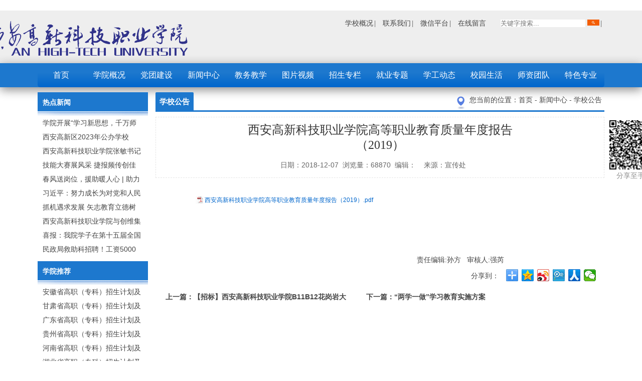

--- FILE ---
content_type: text/html; charset=utf-8
request_url: http://www.xhtu.com.cn/index.php?s=/Index/view/s/1/c/69/id/5547.html
body_size: 7553
content:
﻿<!DOCTYPE html PUBLIC "-//W3C//DTD XHTML 1.0 Transitional//EN" "http://www.w3.org/TR/xhtml1/DTD/xhtml1-transitional.dtd">
<html xmlns="http://www.w3.org/1999/xhtml"><head>
<meta http-equiv="Content-Type" content="text/html; charset=UTF-8">
 <title>西安高新科技职业学院-西安高新科技职业学院高等职业教育质量年度报告（2019）</title>
<meta content="西安高新科技职业学院创立于1999年，高新学院（高新学院）由十八博士创办的国家统招普通高校。高新学院（高新学院）现有西咸、长安和太平三个校区。
,学校公告,西安高新科技职业学院高等职业教育质量年度报告（2019）" name="description"/>
<meta content="西安高新科技职业学院官网,高新学院官网,西安高新科技职业学院官网,西安高新科技职业学院,西安高新科技学院,高新学院,新闻中心,学校公告" name="Keywords"/>
<script type="text/javascript" charset="utf-8" src="admin/Public/ueditor/ueditor.config.js"></script> 
    <!--建议手动加在语言，避免在ie下有时因为加载语言失败导致编辑器加载失败-->
    <!--这里加载的语言文件会覆盖你在配置项目里添加的语言类型，比如你在配置项目里配置的是英文，这里加载的中文，那最后就是中文-->
    <script type="text/javascript" charset="utf-8" src="admin/Public/ueditor/lang/zh-cn/zh-cn.js"></script>
 <script type="text/javascript" src="admin/Public/ueditor/ueditor.all.js"></script>
<link href="Yh/Tpl/gaoxin/include/css/index.css" rel="stylesheet" type="text/css">
 <script src="Yh/Tpl/gaoxin/include/js/jquery-1.js" type="text/javascript"></script>
<script type="text/javascript">
// JavaScript Document
jQuery(function($){
	var index = 0;
	var maximg = $("#lunhuanback p").length;
	//$('<div id="flow"></div>').appendTo("#myjQuery");

	//滑动导航改变内容	
	$("#lunbonum li").hover(function(){
		if(MyTime){
			clearInterval(MyTime);
		}
		index  =  $("#lunbonum li").index(this);
		MyTime = setTimeout(function(){
		ShowjQueryFlash(index);
		$('#lunhuanback').stop();
		} , 400);

	}, function(){
		clearInterval(MyTime);
		MyTime = setInterval(function(){
		ShowjQueryFlash(index);
		index++;
		if(index==maximg){index=0;}
		} , 6000);
	});
	//滑入 停止动画，滑出开始动画.
	 $('#lunhuanback').hover(function(){
			  if(MyTime){
				 clearInterval(MyTime);
			  }
	 },function(){
				MyTime = setInterval(function(){
				ShowjQueryFlash(index);
				index++;
				if(index==maximg){index=0;}
			  } , 6000);
	 });
	//自动播放
	var MyTime = setInterval(function(){
		ShowjQueryFlash(index);
		index++;
		if(index==maximg){index=0;}
	} , 6000);
});
function ShowjQueryFlash(i) {
$("#lunhuanback p").eq(i).animate({opacity: 1},1000).css({"z-index": "1"}).siblings().animate({opacity: 0},1000).css({"z-index": "0"});
//$("#flow").animate({ left: 652+(i*76) +"px"}, 300 ); //滑块滑动
$("#lunbonum li").eq(i).addClass("lunboone").siblings().removeClass("lunboone");
}
</script>
</head>
<body style="background:#fff;">
 
<div style="    background:#EEEEEE">
<div class="top_bar" style="background:none">
    <div class="l_index_top"><a href="#"><img src="Yh/Tpl/gaoxin/static/images/logo.png" height="80" /></a></div>
    <div class="r_index_top"><form method="post" name="mysearch" action="/index.php?s=/Seach"  onsubmit="return CheckSearch();">
				
        <p>
            <a href="/index.php?s=/Index/column/s/1/c/1" title="学校概况">学校概况</a> 
            <a href="/index.php?s=/Index/single_page/s/1/c/70" title="联系我们">联系我们</a>
            <a href="/index.php?s=/Index/single_page/s/1/c/215" title="微信平台">微信平台</a>
            <a href="/index.php?s=/Index/message" title="在线留言" class="bg_none">在线留言</a>
			    <a href="#" >
				<input name="keyword" type="text" placeholder="关键字搜索..."> 
				<input src="Public/images/btn_1.jpg" type="image" width="24">
				</a>
			 
		</p>
       </form>
    </div>
</div></div> 

<style >
nav ul {
  font-size: 0;
  position: relative;
  padding: 0;
  width: 480px;
  margin: 40px auto;
  user-select: none;
}
 
nav li {
  display: inline-block; 
  font-size: 16px;
  text-align: center;
  line-height: 60px;
  color: #fff;
  text-transform: uppercase;
  position: relative;
  overflow: hidden;
  cursor: pointer;
}     
     
.ripple {
  width: 0;
  height: 0;
  border-radius: 50%;
  background: rgba(255, 255, 255, 0.4);
  -webkit-transform: scale(0);
  -ms-transform: scale(0);
  transform: scale(0);
  position: absolute;
  opacity: 1;
}
 
.rippleEffect {
  -webkit-animation: rippleDrop .4s linear;
  animation: rippleDrop .4s linear;
}
 
@-webkit-keyframes 
  rippleDrop {  100% {
   -webkit-transform: scale(2);
   transform: scale(2);
   opacity: 0;
  }
}
@keyframes 
  rippleDrop {  100% {
   -webkit-transform: scale(2);
   transform: scale(2);
   opacity: 0;
  }
}   

</style>
<div class="nav"  >
    <ul class="menu">
        <li class="menu1 ">
            <a href="http://www.xhtu.com.cn/">首页</a>
        </li>
		<li class="menu2 " >
            <a href="http://www.xhtu.com.cn/index.php?s=/Index/single_page/s/1/c/2.html"  target="_blank">学院概况</a>
            
			
	
				<ul>  
				<li><a href="/index.php?s=/Index/single_page/s/1/c/2.html"  target="_blank">学院简介</a></li><li><a href="/index.php?s=/Index/single_page/s/1/c/3.html"  target="_blank">学院领导</a></li><li><a href="/index.php?s=/Index/single_page/s/1/c/4.html"  target="_blank">组织机构</a></li><li><a href="/index.php?s=/Index/single_page/s/1/c/8.html"  target="_blank">学院校训</a></li><li><a href="/index.php?s=/Index/pic_view/s/1/c/7.html"  target="_blank">荣誉展示</a></li><li><a href="/index.php?s=/Index/pic_view/s/1/c/6.html"  target="_blank">校园风貌</a></li> 
            </ul>
        </li><li class="menu2 " >
            <a href="/index.php?s=/Index/column/s/1/c/18.html"  target="_blank">党团建设</a>
            
			
	
				<ul>  
				<li><a href="/index.php?s=/Index/column/s/1/c/19.html"  target="_blank">党建工作</a></li><li><a href="/index.php?s=/Index/column/s/1/c/20.html"  target="_blank">团委工作</a></li><li><a href="/index.php?s=/Index/column/s/1/c/21.html"  target="_blank">工会活动</a></li><li><a href="/index.php?s=/Index/column/s/1/c/340.html"  target="_blank">主题教育</a></li><li><a href="/index.php?s=/Index/column/s/1/c/303.html"  target="_blank">样板支部</a></li><li><a href="/index.php?s=/Index/column/s/1/c/342.html"  target="_blank">党纪学习教育</a></li><li><a href="/index.php?s=/Index/column/s/1/c/345.html"  target="_blank">民族宗教</a></li> 
            </ul>
        </li><li class="menu2 " >
            <a href="/index.php?s=/Index/column/s/1/c/67.html"  target="_blank">新闻中心</a>
            
			
	
				<ul>  
				<li><a href="/index.php?s=/Index/column/s/1/c/69.html"  target="_blank">学校公告</a></li><li><a href="/index.php?s=/Index/column/s/1/c/103.html"  target="_blank">聚焦西高</a></li><li><a href="/index.php?s=/Index/column/s/1/c/221.html"  target="_blank">微西高</a></li><li><a href="/index.php?s=/Index/column/s/1/c/68.html"  target="_blank">学校新闻</a></li> 
            </ul>
        </li><li class="menu2 " >
            <a href="/index.php?s=/Index/column/s/1/c/9.html"  target="_blank">教务教学</a>
            
			
	
				<ul>  
				<li><a href="/index.php?s=/Index/column/s/1/c/10.html"  target="_blank">教务动态</a></li><li><a href="/index.php?s=/Index/column/s/1/c/11.html"  target="_blank">实验实训</a></li><li><a href="/index.php?s=/Index/column/s/1/c/12.html"  target="_blank">教改中心</a></li><li><a href="https://xgzyxy.mh.chaoxing.com/"  target="_blank">数字图书</a></li><li><a href="/index.php?s=/Index/column/s/1/c/343.html"  target="_blank">教育家精神</a></li><li><a href="/index.php?s=/Index/column/s/1/c/344.html"  target="_blank">艺术欣赏与现代科技</a></li><li><a href="/index.php?s=/Index/column/s/1/c/346.html"  target="_blank">语言文字</a></li><li><a href="/index.php?s=/Index/column/s/1/c/347.html"  target="_blank">学风建设</a></li> 
            </ul>
        </li><li class="menu2 " >
            <a href="/index.php?s=/Index/video_view/s/1/c/216.html"  target="_blank">图片视频</a>
            
			
	
				<ul>  
				<li><a href="/index.php?s=/Index/pic_view/s/1/c/220.html"  target="_blank">图片</a></li><li><a href="/index.php?s=/Index/video_view/s/1/c/219.html"  target="_blank">视频</a></li> 
            </ul>
        </li><li class="menu2 " >
            <a href="/index.php?s=/Index/index/s/10"  target="_blank">招生专栏</a>
            
			
	
				<ul>  
				<li><a href="/index.php?s=/Index/column/s/1/c/295.html"  target="_blank">招生计划</a></li><li><a href="/index.php?s=/Index/column/s/1/c/27.html"  target="_blank">学院画册</a></li><li><a href="/index.php?s=/Index/column/s/1/c/31.html"  target="_blank">招生资讯</a></li><li><a href="/index.php?s=/Index/video_view/s/1/c/162.html"  target="_blank">专业介绍</a></li> 
            </ul>
        </li><li class="menu2 " >
            <a href="/index.php?s=/Index/column/s/1/c/33.html"  target="_blank">就业专题</a>
            
			
	
				<ul>  
				<li><a href="http://www.xhtu.com.cn/index.php?s=/Index/pic_view/s/10/c/272/tj_id/40.html"  target="_blank">校友动态</a></li><li><a href="https://xhtu.jiuyeqiao.cn/"  target="_blank">就业桥</a></li><li><a href="/index.php?s=/Index/column/s/1/c/118.html"  target="_blank">政策法规</a></li><li><a href="/index.php?s=/Index/column/s/1/c/117.html"  target="_blank">就业指导</a></li><li><a href="/index.php?s=/Index/column/s/1/c/34.html"  target="_blank">招聘信息</a></li><li><a href="/index.php?s=/Index/column/s/1/c/119.html"  target="_blank">应征入伍</a></li><li><a href="https://www.cnxincai.com/schoolreception/cloudTalents/yunNew/?sId=640ffd9411ab11ea9df1fa163e37bec4"  target="_blank">网络招聘会</a></li><li><a href="http://jyweb.sneducloud.com/website/index.aspx"  target="_blank">就业管理系统</a></li> 
            </ul>
        </li><li class="menu2 " >
            <a href="/index.php?s=/Index/column/s/1/c/54.html"  target="_blank">学工动态</a>
            
			
	
				<ul>  
				<li><a href="/index.php?s=/Index/column/s/1/c/55.html"  target="_blank">学生管理</a></li><li><a href="/index.php?s=/Index/column/s/1/c/56.html"  target="_blank">学生活动</a></li><li><a href="/index.php?s=/Index/column/s/1/c/167.html"  target="_blank">班级风采</a></li><li><a href="/index.php?s=/Index/column/s/1/c/168.html"  target="_blank">奖助学金</a></li><li><a href="/index.php?s=/Index/column/s/1/c/169.html"  target="_blank">心理咨询</a></li><li><a href="/index.php?s=/Index/column/s/1/c/174.html"  target="_blank">教育时政</a></li> 
            </ul>
        </li><li class="menu2 " >
            <a href="/index.php?s=/Index/column/s/1/c/57.html"  target="_blank">校园生活</a>
            
			
	
				<ul>  
				<li><a href="http://www.xhtu.com.cn/index.php?s=/Index/pic_view/s/10/c/272/tj_id/36.html"  target="_blank">大学生活</a></li><li><a href="http://www.xhtu.com.cn/index.php?s=/Index/pic_view/s/10/c/272/tj_id/41.html"  target="_blank">特色社团</a></li><li><a href="http://www.xhtu.com.cn/index.php?s=/Index/pic_view/s/10/c/272/tj_id/42.html"  target="_blank">精彩课堂</a></li><li><a href="http://www.xhtu.com.cn/index.php?s=/Index/pic_view/s/10/c/272/tj_id/39.html"  target="_blank">校运动会</a></li><li><a href="/index.php?s=/Index/column/s/1/c/290.html"  target="_blank">校友服务</a></li> 
            </ul>
        </li><li class="menu2 " >
            <a href="/index.php?s=/Index/column/s/1/c/45.html"  target="_blank">师资团队</a>
            
			
	
				<ul>  
				<li><a href="/index.php?s=/Index/column/s/1/c/46.html"  target="_blank">博士专栏</a></li><li><a href="/index.php?s=/Index/column/s/1/c/47.html"  target="_blank">专业委员</a></li> 
            </ul>
        </li><li class="menu2 " >
            <a href="/index.php?s=/Index/column/s/1/c/109.html"  target="_blank">特色专业</a>
            
			
	
				<ul>  
				<li><a href="/index.php?s=/Index/column/s/1/c/110.html"  target="_blank">机械电子类</a></li><li><a href="/index.php?s=/Index/column/s/1/c/111.html"  target="_blank">建筑类专业</a></li><li><a href="/index.php?s=/Index/column/s/1/c/112.html"  target="_blank">网络软件类</a></li><li><a href="/index.php?s=/Index/column/s/1/c/113.html"  target="_blank">财经类专业</a></li><li><a href="/index.php?s=/Index/column/s/1/c/114.html"  target="_blank">管理类专业</a></li> 
            </ul>
        </li>        
    </ul>
    <script type="text/javascript">
	
	$("ul li").click(function(e) {
 
  if ($(this).hasClass('slider')) {
    return;
  }
 
  var whatTab = $(this).index();
 
  var howFar = 160 * whatTab;
 
  
  $(".ripple").remove();
 
  var posX = $(this).offset().left,
      posY = $(this).offset().top,
      buttonWidth = $(this).width(),
      buttonHeight = $(this).height();
 
  $(this).prepend("<span class='ripple'></span>");
 
  if (buttonWidth >= buttonHeight) {
    buttonHeight = buttonWidth;
  } else {
    buttonWidth = buttonHeight;
  }
 
  var x = e.pageX - posX - buttonWidth / 2;
  var y = e.pageY - posY - buttonHeight / 2;
 
  $(".ripple").css({
    width: buttonWidth,
    height: buttonHeight,
    top: y + 'px',
    left: x + 'px'
  }).addClass("rippleEffect");
   
});               
    $(function(){		
        //切换
        $('.nav li:has(ul)').hover(function(){
            $(this).children("ul").slideDown();
        },function(){
            $(this).children("ul").slideUp();
        });
    });
    </script>
</div> 


<div class="main_zy">
	<div class="left_box">
          
        <div class="hot_news" style="margin-top:-10px;">
        	<div class="hot_news_title"><a href="#">热点新闻</a></div>
            <ul>
			
			<li><a href="/index.php?s=/Index/view/s/1/c/303/id/5382.html" title="学院开展“学习新思想，千万师生同上一堂课”活动">学院开展“学习新思想，千万师生同上一堂课”活动</a></li><li><a href="/index.php?s=/Index/view/s/1/c/34/id/7410.html" title="西安高新区2023年公办学校（园） 公开招聘教职工公告">西安高新区2023年公办学校（园） 公开招聘教职工公告</a></li><li><a href="/index.php?s=/Index/view/s/1/c/303/id/5788.html" title="西安高新科技职业学院张敏书记为全院师生党员上党课">西安高新科技职业学院张敏书记为全院师生党员上党课</a></li><li><a href="/index.php?s=/Index/view/s/1/c/68/id/7632.html" title="技能大赛展风采 捷报频传创佳绩：西安高新科技职业学院师生在2023年陕西省职业技能大赛中取佳绩">技能大赛展风采 捷报频传创佳绩：西安高新科技职业学院师生在2023年陕西省职业技能大赛中取佳绩</a></li><li><a href="/index.php?s=/Index/view/s/1/c/68/id/7471.html" title="春风送岗位，援助暖人心 | 助力毕业生求职就业">春风送岗位，援助暖人心 | 助力毕业生求职就业</a></li><li><a href="/index.php?s=/Index/view/s/1/c/158/id/7543.html" title="习近平：努力成长为对党和人民忠诚可靠、堪当时代重任的栋梁之才">习近平：努力成长为对党和人民忠诚可靠、堪当时代重任的栋梁之才</a></li><li><a href="/index.php?s=/Index/view/s/1/c/68/id/6359.html" title="抓机遇求发展 矢志教育立德树人：西安高新科技职业学院召开2020年年终总结暨表彰网络视频会">抓机遇求发展 矢志教育立德树人：西安高新科技职业学院召开2020年年终总结暨表彰网络视频会</a></li><li><a href="/index.php?s=/Index/view/s/1/c/68/id/7597.html" title="西安高新科技职业学院与创维集团举行校企合作签约仪式">西安高新科技职业学院与创维集团举行校企合作签约仪式</a></li><li><a href="/index.php?s=/Index/view/s/1/c/68/id/7611.html" title="喜报：我院学子在第十五届全国大学生广告艺术大赛（大广赛）、第十一届未来设计师.高校数字艺术设计大赛（NCDA）国赛中喜获佳绩">喜报：我院学子在第十五届全国大学生广告艺术大赛（大广赛）、第十一届未来设计师.高校数字艺术设计大赛（NCDA）国赛中喜获佳绩</a></li><li><a href="/index.php?s=/Index/view/s/1/c/34/id/7432.html" title="民政局救助科招聘！工资5000元/月">民政局救助科招聘！工资5000元/月</a></li>
		  <!--  <li><a href="newsinfo.html" title="祖传绝活有了新生代">祖传绝活有了新生代</a></li>
                <li><a href="newsinfo.html" title="省文化厅厅长金兴盛到湖调研文化工作">省文化厅厅长金兴盛到湖调研文化工作</a></li>
                <li><a href="newsinfo.html" title="省委常委、杭州市委书记龚正一行调研浙江音乐学院（筹）项目">省委常委、杭州市委书记龚正一行调研浙江音乐学院（筹）项目</a></li>
            	<li><a href="newsinfo.html" title="金东区举办非遗保护系列活动">金东区举办非遗保护系列活动</a></li>
			  -->
		   </ul>
        </div>
        <div class="hot_news">
        	<div class="hot_news_title"><a href="#">学院推荐</a></div>
            <ul>
			 
			<li><a href="/index.php?s=/Index/view/s/1/c/163/id/8758.html" title="安徽省高职（专科）招生计划及报考一览表招生代码：2654">安徽省高职（专科）招生计划及报考一览表招生代码：2654</a></li><li><a href="/index.php?s=/Index/view/s/1/c/163/id/8759.html" title="甘肃省高职（专科）招生计划及报考一览表  招生计划：3711">甘肃省高职（专科）招生计划及报考一览表  招生计划：3711</a></li><li><a href="/index.php?s=/Index/view/s/1/c/163/id/8760.html" title="广东省高职（专科）招生计划及报考一览表招生代码：13122">广东省高职（专科）招生计划及报考一览表招生代码：13122</a></li><li><a href="/index.php?s=/Index/view/s/1/c/163/id/8761.html" title="贵州省高职（专科）招生计划及报考一览表招生代码：2454">贵州省高职（专科）招生计划及报考一览表招生代码：2454</a></li><li><a href="/index.php?s=/Index/view/s/1/c/163/id/8763.html" title="河南省高职（专科）招生计划及报考一览表招生代码：9257">河南省高职（专科）招生计划及报考一览表招生代码：9257</a></li><li><a href="/index.php?s=/Index/view/s/1/c/163/id/8764.html" title="湖北省高职（专科）招生计划及报考一览表招生代码：X299">湖北省高职（专科）招生计划及报考一览表招生代码：X299</a></li>                <!-- 
                <li><a href="newsinfo.html" title="省委常委、杭州市委书记龚正一行调研浙江音乐学院（筹）项目">省委常委、杭州市委书记龚正一行调研浙江音乐学院（筹）项目</a></li>
            	<li><a href="newsinfo.html" title="金东区举办非遗保护系列活动">金东区举办非遗保护系列活动</a></li> -->
            </ul>
        </div>
        <!-- <div class="hot_news" style="margin-top:10px;">
        	<iframe width="224" height="220" frameborder="0" scrolling="no" marginheight="0" marginwidth="0" src="http://j.map.baidu.com/viYo9"></iframe>
        </div> -->
  
    
  
    </div>
    <div class="right_box">
    	<div class="rightbox_title">
        	<h3>学校公告</h3>
            <span>您当前的位置：<a href="./">首页</a> 
						- <a href="/index.php?s=/Index/column/s/1/c/67.html">新闻中心 </a>			- <a href="/index.php?s=/Index/column/s/1/c/69.html">学校公告 </a>			</span>
            <div class="clear"></div>
      </div> 
		<script type="text/javascript" src="Public/js/jquery.qrcode.min.js"></script> 

		<script>
		$(function(){
	$('#output').qrcode({
		text :"http://www.xhtu.com.cn/index.php?s=/Index/view/s/1/c/69/id/5547.html",
		render    : "table",
		width :70,
		height :70,
	});
})
			 
		</script>
        <style>
 .yjfxImg {
    position: fixed;
    left: 50%;
    margin-left: 570px;
    top: 235px;  
    text-align: center;
    color: #8d8d8d;
    font-size: 14px;
    line-height: 14px;
}
			</style>
			<div class="yjfxImg domPC"  >
			<div id="output" style="margin:5px;"></div>
			 分享至手机
			</div>
			<div class="r_cont">
        	<div class="newsinfo_c_l_m">
			
                <div class="title_newsinfo">
                    <h3>西安高新科技职业学院高等职业教育质量年度报告（2019）</h3>
                    <span>日期：2018-12-07&nbsp;&nbsp;浏览量：68870&nbsp;&nbsp;编辑：&nbsp;&nbsp;&nbsp;&nbsp;来源：宣传处&nbsp;&nbsp;
                    
					&nbsp;&nbsp;&nbsp;&nbsp;   </span>
					
                </div>
				
				<div id="article" style="margin: 20px 80px;min-height: 100px;" >  
				     <p style="LINE-HEIGHT: 16px">&nbsp;</p><p style="LINE-HEIGHT: 16px"><img style="VERTICAL-ALIGN: middle; MARGIN-RIGHT: 2px" src="/admin/Public/ueditor/dialogs/attachment/fileTypeImages/icon_pdf.gif"/><a title="西安高新科技职业学院高等职业教育质量年度报告（2019）.pdf" style="FONT-SIZE: 12px; COLOR: #0066cc" href="/ueditor/php/upload/file/20181207/1544150373950012.pdf">西安高新科技职业学院高等职业教育质量年度报告（2019）.pdf</a></p><p>&nbsp;</p>                </div>
                <div class="dz_share">
				 <div style=" padding-right:190px;float:right;">
				 &nbsp;&nbsp;责任编辑:孙方				  &nbsp;&nbsp;审核人:强芮
				 </div>
				 <div style="clear:both"></div>
				<div class="bdsharebuttonbox" style="position:relative;padding-left:70px;">
				
<span style="float:left; position:absolute;top:6px;left:0;">分享到：</span><a href="#" class="bds_more" data-cmd="more"></a><a title="分享到QQ空间" href="#" class="bds_qzone" data-cmd="qzone"></a><a title="分享到新浪微博" href="#" class="bds_tsina" data-cmd="tsina"></a><a title="分享到腾讯微博" href="#" class="bds_tqq" data-cmd="tqq"></a><a title="分享到人人网" href="#" class="bds_renren" data-cmd="renren"></a><a title="分享到微信" href="#" class="bds_weixin" data-cmd="weixin"></a></div>
    <script>window._bd_share_config={"common":{"bdSnsKey":{},"bdText":"","bdMini":"2","bdMiniList":false,"bdPic":"","bdStyle":"0","bdSize":"24"},"share":{}};with(document)0[(getElementsByTagName('head')[0]||body).appendChild(createElement('script')).src='http://bdimg.share.baidu.com/static/api/js/share.js?v=89860593.js?cdnversion='+~(-new Date()/36e5)];
    </script></div>
	<div style="clear:both"></div>
            </div>
            <div class="tj_news_infoxx">
                <ul>
                    <li><a href="/index.php?s=/Index/view/s/1/c/69/id/7208.html">上一篇：【招标】西安高新科技职业学院B11B12花岗岩大理石材料报价表 </a></li>
                    <li><a href="/index.php?s=/Index/view/s/1/c/69/id/2835.html">下一篇：“两学一做”学习教育实施方案 </a></li>
                    <div class="clear"></div>
                </ul>
            </div>
        </div>
    </div>
    <div class="clear"></div>
</div>
 
 
 
<div class="f_copyright">
	<div class="footer_bottom">
        <div class="l_f_copyright"> 
			 
        </div>
        <div class="r_img_c">
		 
        	 
        </div>
        <div class="clear"></div>
		<div style="text-align:center; font-size:13px;">
		<style >
		<!-- .span a{ color:#FFF} -->
	 .tongji a {color:#FFF}
	 p {
      margin: 0px;  
}
		</style>
	<!-- 	 <p>  今日：&nbsp&nbsp;总：</p>   --> 
			 	 
           <p>	 学院地址:西安市西咸新区泾河新城  邮编：713700  招生热线：029-38028999,38028777 
			</p>
			<p>	 CopyRight© 西安高新科技职业学院1999-2020 
				<a target="_blank"  style="color: #fff;" href="http://www.beian.gov.cn/portal/registerSystemInfo?recordcode=61110502000105" >
				<img src="/gaba.png"  />陕公网安备 61110502000105号  </a>
				<a target="_blank" style="color: #fff;" href="https://beian.miit.gov.cn/" target="_blank">陕ICP备12005087号-1</a>
  
	<script type="text/javascript">var cnzz_protocol = (("https:" == document.location.protocol) ? " https://" : " http://");document.write(unescape("%3Cspan id='cnzz_stat_icon_1259691354'%3E%3C/span%3E%3Cscript src='" + cnzz_protocol + "s11.cnzz.com/stat.php%3Fid%3D1259691354%26show%3Dpic' type='text/javascript'%3E%3C/script%3E"));</script>		
	 
 
 

 

	 
            </p>
	 
  
		</div>
    </div> 
	</div>
    	
  <a id="gotopbtn" style="position:fixed;bottom:50px;right:70px;display:none;cursor:pointer;">

<img src="Public/images/backtop.png" alt="西高学院" width="45" height="45" /></a>  


<script>
var _hmt = _hmt || [];
(function() {
  var hm = document.createElement("script");
  hm.src = "https://hm.baidu.com/hm.js?58ba3022ac4a6c6a9e1a8bb95ab1a99d";
  var s = document.getElementsByTagName("script")[0]; 
  s.parentNode.insertBefore(hm, s);
})();
</script>



 
 
<script type="text/javascript" src="Yh/Tpl/gaoxin/include/js/backtop.js"></script>
 
<script src="Yh/Tpl/gaoxin/include/js/hd_index.js" type="text/javascript"></script>
<script>
var _hmt = _hmt || [];
(function() {
  var hm = document.createElement("script");
  hm.src = "//hm.baidu.com/hm.js?024d8524b2196b6f5cadb22d589817fb";
  var s = document.getElementsByTagName("script")[0]; 
  s.parentNode.insertBefore(hm, s);
})();
</script>

</body>
</html>

--- FILE ---
content_type: application/javascript
request_url: http://www.xhtu.com.cn/admin/Public/ueditor/ueditor.config.js
body_size: 7721
content:
/**
 * ueditor完整配置项
 * 可以在这里配置整个编辑器的特性
 */
/**************************提示********************************
 * 所有被注释的配置项均为UEditor默认值。
 * 修改默认配置请首先确保已经完全明确该参数的真实用途。
 * 主要有两种修改方案，一种是取消此处注释，然后修改成对应参数；另一种是在实例化编辑器时传入对应参数。
 * 当升级编辑器时，可直接使用旧版配置文件替换新版配置文件,不用担心旧版配置文件中因缺少新功能所需的参数而导致脚本报错。
 **************************提示********************************/

(function () {

    /**
     * 编辑器资源文件根路径。它所表示的含义是：以编辑器实例化页面为当前路径，指向编辑器资源文件（即dialog等文件夹）的路径。
     * 鉴于很多同学在使用编辑器的时候出现的种种路径问题，此处强烈建议大家使用"相对于网站根目录的相对路径"进行配置。
     * "相对于网站根目录的相对路径"也就是以斜杠开头的形如"/myProject/ueditor/"这样的路径。
     * 如果站点中有多个不在同一层级的页面需要实例化编辑器，且引用了同一UEditor的时候，此处的URL可能不适用于每个页面的编辑器。
     * 因此，UEditor提供了针对不同页面的编辑器可单独配置的根路径，具体来说，在需要实例化编辑器的页面最顶部写上如下代码即可。当然，需要令此处的URL等于对应的配置。
     * window.UEDITOR_HOME_URL = "/xxxx/xxxx/";
     */
	 window.UEDITOR_HOME_URL = "/admin/Public/ueditor/";
    var URL = window.UEDITOR_HOME_URL || getUEBasePath();

    /**
     * 配置项主体。注意，此处所有涉及到路径的配置别遗漏URL变量。
     */
    window.UEDITOR_CONFIG = {

        //为编辑器实例添加一个路径，这个不能被注释
        UEDITOR_HOME_URL: URL

        // 服务器统一请求接口路径
        , serverUrl: URL + "php/controller.php"

        //工具栏上的所有的功能按钮和下拉框，可以在new编辑器的实例时选择自己需要的从新定义
        , toolbars: [[
            'fullscreen', 'source', '|', 'undo', 'redo', '|',
            'bold', 'italic', 'underline', 'fontborder', 'strikethrough', 'superscript', 'subscript', 'removeformat', 'formatmatch', 'autotypeset', 'blockquote', 'pasteplain', '|', 'forecolor', 'backcolor', 'insertorderedlist', 'insertunorderedlist', 'selectall', 'cleardoc', '|',
            'rowspacingtop', 'rowspacingbottom', 'lineheight', '|',
            'customstyle', 'paragraph', 'fontfamily', 'fontsize', '|',
            'directionalityltr', 'directionalityrtl', 'indent', '|',
            'justifyleft', 'justifycenter', 'justifyright', 'justifyjustify', '|', 'touppercase', 'tolowercase', '|',
            'link', 'unlink', 'anchor', '|', 'imagenone', 'imageleft', 'imageright', 'imagecenter', '|',
            'simpleupload', 'insertimage', 'emotion', 'scrawl', 'insertvideo', 'music', 'attachment', 'map', 'gmap', 'insertframe', 'insertcode', 'webapp', 'pagebreak', 'template', 'background', '|',
            'horizontal', 'date', 'time', 'spechars', 'snapscreen', 'wordimage', '|',
            'inserttable', 'deletetable', 'insertparagraphbeforetable', 'insertrow', 'deleterow', 'insertcol', 'deletecol', 'mergecells', 'mergeright', 'mergedown', 'splittocells', 'splittorows', 'splittocols', 'charts', '|',
            'print', 'preview', 'searchreplace', 'help', 'drafts'
        ]]
        //当鼠标放在工具栏上时显示的tooltip提示,留空支持自动多语言配置，否则以配置值为准
        //,labelMap:{
        //    'anchor':'', 'undo':''
        //}

        //语言配置项,默认是zh-cn。有需要的话也可以使用如下这样的方式来自动多语言切换，当然，前提条件是lang文件夹下存在对应的语言文件：
        //lang值也可以通过自动获取 (navigator.language||navigator.browserLanguage ||navigator.userLanguage).toLowerCase()
        //,lang:"zh-cn"
        //,langPath:URL +"lang/"

        //主题配置项,默认是default。有需要的话也可以使用如下这样的方式来自动多主题切换，当然，前提条件是themes文件夹下存在对应的主题文件：
        //现有如下皮肤:default
        //,theme:'default'
        //,themePath:URL +"themes/"

        //,zIndex : 900     //编辑器层级的基数,默认是900

        //针对getAllHtml方法，会在对应的head标签中增加该编码设置。
        //,charset:"utf-8"

        //若实例化编辑器的页面手动修改的domain，此处需要设置为true
        //,customDomain:false

        //常用配置项目
        //,isShow : true    //默认显示编辑器

        //,textarea:'editorValue' // 提交表单时，服务器获取编辑器提交内容的所用的参数，多实例时可以给容器name属性，会将name给定的值最为每个实例的键值，不用每次实例化的时候都设置这个值

        //,initialContent:'欢迎使用ueditor!'    //初始化编辑器的内容,也可以通过textarea/script给值，看官网例子

        //,autoClearinitialContent:true //是否自动清除编辑器初始内容，注意：如果focus属性设置为true,这个也为真，那么编辑器一上来就会触发导致初始化的内容看不到了

        //,focus:false //初始化时，是否让编辑器获得焦点true或false

        //如果自定义，最好给p标签如下的行高，要不输入中文时，会有跳动感
        //,initialStyle:'p{line-height:1em}'//编辑器层级的基数,可以用来改变字体等

        //,iframeCssUrl: URL + '/themes/iframe.css' //给编辑器内部引入一个css文件

        //indentValue
        //首行缩进距离,默认是2em
        //,indentValue:'2em'

        //,initialFrameWidth:1000  //初始化编辑器宽度,默认1000
        //,initialFrameHeight:320  //初始化编辑器高度,默认320

        //,readonly : false //编辑器初始化结束后,编辑区域是否是只读的，默认是false

        //,autoClearEmptyNode : true //getContent时，是否删除空的inlineElement节点（包括嵌套的情况）

        //启用自动保存
        //,enableAutoSave: true
        //自动保存间隔时间， 单位ms
        //,saveInterval: 500

        //,fullscreen : false //是否开启初始化时即全屏，默认关闭

        //,imagePopup:true      //图片操作的浮层开关，默认打开

        //,autoSyncData:true //自动同步编辑器要提交的数据
        //,emotionLocalization:false //是否开启表情本地化，默认关闭。若要开启请确保emotion文件夹下包含官网提供的images表情文件夹

        //粘贴只保留标签，去除标签所有属性
        //,retainOnlyLabelPasted: false

        //,pasteplain:false  //是否默认为纯文本粘贴。false为不使用纯文本粘贴，true为使用纯文本粘贴
        //纯文本粘贴模式下的过滤规则
        //'filterTxtRules' : function(){
        //    function transP(node){
        //        node.tagName = 'p';
        //        node.setStyle();
        //    }
        //    return {
        //        //直接删除及其字节点内容
        //        '-' : 'script style object iframe embed input select',
        //        'p': {$:{}},
        //        'br':{$:{}},
        //        'div':{'$':{}},
        //        'li':{'$':{}},
        //        'caption':transP,
        //        'th':transP,
        //        'tr':transP,
        //        'h1':transP,'h2':transP,'h3':transP,'h4':transP,'h5':transP,'h6':transP,
        //        'td':function(node){
        //            //没有内容的td直接删掉
        //            var txt = !!node.innerText();
        //            if(txt){
        //                node.parentNode.insertAfter(UE.uNode.createText(' &nbsp; &nbsp;'),node);
        //            }
        //            node.parentNode.removeChild(node,node.innerText())
        //        }
        //    }
        //}()

        //,allHtmlEnabled:false //提交到后台的数据是否包含整个html字符串

        //insertorderedlist
        //有序列表的下拉配置,值留空时支持多语言自动识别，若配置值，则以此值为准
        //,'insertorderedlist':{
        //      //自定的样式
        //        'num':'1,2,3...',
        //        'num1':'1),2),3)...',
        //        'num2':'(1),(2),(3)...',
        //        'cn':'一,二,三....',
        //        'cn1':'一),二),三)....',
        //        'cn2':'(一),(二),(三)....',
        //     //系统自带
        //     'decimal' : '' ,         //'1,2,3...'
        //     'lower-alpha' : '' ,    // 'a,b,c...'
        //     'lower-roman' : '' ,    //'i,ii,iii...'
        //     'upper-alpha' : '' , lang   //'A,B,C'
        //     'upper-roman' : ''      //'I,II,III...'
        //}

        //insertunorderedlist
        //无序列表的下拉配置，值留空时支持多语言自动识别，若配置值，则以此值为准
        //,insertunorderedlist : { //自定的样式
        //    'dash' :'— 破折号', //-破折号
        //    'dot':' 。 小圆圈', //系统自带
        //    'circle' : '',  // '○ 小圆圈'
        //    'disc' : '',    // '● 小圆点'
        //    'square' : ''   //'■ 小方块'
        //}
        //,listDefaultPaddingLeft : '30'//默认的左边缩进的基数倍
        //,listiconpath : 'http://bs.baidu.com/listicon/'//自定义标号的路径
        //,maxListLevel : 3 //限制可以tab的级数, 设置-1为不限制

        //,autoTransWordToList:false  //禁止word中粘贴进来的列表自动变成列表标签

        //fontfamily
        //字体设置 label留空支持多语言自动切换，若配置，则以配置值为准
        //,'fontfamily':[
        //    { label:'',name:'songti',val:'宋体,SimSun'},
        //    { label:'',name:'kaiti',val:'楷体,楷体_GB2312, SimKai'},
        //    { label:'',name:'yahei',val:'微软雅黑,Microsoft YaHei'},
        //    { label:'',name:'heiti',val:'黑体, SimHei'},
        //    { label:'',name:'lishu',val:'隶书, SimLi'},
        //    { label:'',name:'andaleMono',val:'andale mono'},
        //    { label:'',name:'arial',val:'arial, helvetica,sans-serif'},
        //    { label:'',name:'arialBlack',val:'arial black,avant garde'},
        //    { label:'',name:'comicSansMs',val:'comic sans ms'},
        //    { label:'',name:'impact',val:'impact,chicago'},
        //    { label:'',name:'timesNewRoman',val:'times new roman'}
        //]

        //fontsize
        //字号
        //,'fontsize':[10, 11, 12, 14, 16, 18, 20, 24, 36]

        //paragraph
        //段落格式 值留空时支持多语言自动识别，若配置，则以配置值为准
        //,'paragraph':{'p':'', 'h1':'', 'h2':'', 'h3':'', 'h4':'', 'h5':'', 'h6':''}

        //rowspacingtop
        //段间距 值和显示的名字相同
        //,'rowspacingtop':['5', '10', '15', '20', '25']

        //rowspacingBottom
        //段间距 值和显示的名字相同
        //,'rowspacingbottom':['5', '10', '15', '20', '25']

        //lineheight
        //行内间距 值和显示的名字相同
        //,'lineheight':['1', '1.5','1.75','2', '3', '4', '5']

        //customstyle
        //自定义样式，不支持国际化，此处配置值即可最后显示值
        //block的元素是依据设置段落的逻辑设置的，inline的元素依据BIU的逻辑设置
        //尽量使用一些常用的标签
        //参数说明
        //tag 使用的标签名字
        //label 显示的名字也是用来标识不同类型的标识符，注意这个值每个要不同，
        //style 添加的样式
        //每一个对象就是一个自定义的样式
        //,'customstyle':[
        //    {tag:'h1', name:'tc', label:'', style:'border-bottom:#ccc 2px solid;padding:0 4px 0 0;text-align:center;margin:0 0 20px 0;'},
        //    {tag:'h1', name:'tl',label:'', style:'border-bottom:#ccc 2px solid;padding:0 4px 0 0;margin:0 0 10px 0;'},
        //    {tag:'span',name:'im', label:'', style:'font-style:italic;font-weight:bold'},
        //    {tag:'span',name:'hi', label:'', style:'font-style:italic;font-weight:bold;color:rgb(51, 153, 204)'}
        //]

        //打开右键菜单功能
        //,enableContextMenu: true
        //右键菜单的内容，可以参考plugins/contextmenu.js里边的默认菜单的例子，label留空支持国际化，否则以此配置为准
        //,contextMenu:[
        //    {
        //        label:'',       //显示的名称
        //        cmdName:'selectall',//执行的command命令，当点击这个右键菜单时
        //        //exec可选，有了exec就会在点击时执行这个function，优先级高于cmdName
        //        exec:function () {
        //            //this是当前编辑器的实例
        //            //this.ui._dialogs['inserttableDialog'].open();
        //        }
        //    }
        //]

        //快捷菜单
        //,shortcutMenu:["fontfamily", "fontsize", "bold", "italic", "underline", "forecolor", "backcolor", "insertorderedlist", "insertunorderedlist"]

        //elementPathEnabled
        //是否启用元素路径，默认是显示
        //,elementPathEnabled : true

        //wordCount
        //,wordCount:true          //是否开启字数统计
        //,maximumWords:10000       //允许的最大字符数
        //字数统计提示，{#count}代表当前字数，{#leave}代表还可以输入多少字符数,留空支持多语言自动切换，否则按此配置显示
        //,wordCountMsg:''   //当前已输入 {#count} 个字符，您还可以输入{#leave} 个字符
        //超出字数限制提示  留空支持多语言自动切换，否则按此配置显示
        //,wordOverFlowMsg:''    //<span style="color:red;">你输入的字符个数已经超出最大允许值，服务器可能会拒绝保存！</span>

        //tab
        //点击tab键时移动的距离,tabSize倍数，tabNode什么字符做为单位
        //,tabSize:4
        //,tabNode:'&nbsp;'

        //removeFormat
        //清除格式时可以删除的标签和属性
        //removeForamtTags标签
        //,removeFormatTags:'b,big,code,del,dfn,em,font,i,ins,kbd,q,samp,small,span,strike,strong,sub,sup,tt,u,var'
        //removeFormatAttributes属性
        //,removeFormatAttributes:'class,style,lang,width,height,align,hspace,valign'

        //undo
        //可以最多回退的次数,默认20
        //,maxUndoCount:20
        //当输入的字符数超过该值时，保存一次现场
        //,maxInputCount:1

        //autoHeightEnabled
        // 是否自动长高,默认true
        //,autoHeightEnabled:true

        //scaleEnabled
        //是否可以拉伸长高,默认true(当开启时，自动长高失效)
        //,scaleEnabled:false
        //,minFrameWidth:800    //编辑器拖动时最小宽度,默认800
        //,minFrameHeight:220  //编辑器拖动时最小高度,默认220

        //autoFloatEnabled
        //是否保持toolbar的位置不动,默认true
        //,autoFloatEnabled:true
        //浮动时工具栏距离浏览器顶部的高度，用于某些具有固定头部的页面
        //,topOffset:30
        //编辑器底部距离工具栏高度(如果参数大于等于编辑器高度，则设置无效)
        //,toolbarTopOffset:400

        //pageBreakTag
        //分页标识符,默认是_ueditor_page_break_tag_
        //,pageBreakTag:'_ueditor_page_break_tag_'

        //autotypeset
        //自动排版参数
        //,autotypeset: {
        //    mergeEmptyline: true,           //合并空行
        //    removeClass: true,              //去掉冗余的class
        //    removeEmptyline: false,         //去掉空行
        //    textAlign:"left",               //段落的排版方式，可以是 left,right,center,justify 去掉这个属性表示不执行排版
        //    imageBlockLine: 'center',       //图片的浮动方式，独占一行剧中,左右浮动，默认: center,left,right,none 去掉这个属性表示不执行排版
        //    pasteFilter: false,             //根据规则过滤没事粘贴进来的内容
        //    clearFontSize: false,           //去掉所有的内嵌字号，使用编辑器默认的字号
        //    clearFontFamily: false,         //去掉所有的内嵌字体，使用编辑器默认的字体
        //    removeEmptyNode: false,         // 去掉空节点
        //    //可以去掉的标签
        //    removeTagNames: {标签名字:1},
        //    indent: false,                  // 行首缩进
        //    indentValue : '2em',            //行首缩进的大小
        //    bdc2sb: false,
        //    tobdc: false
        //}

        //tableDragable
        //表格是否可以拖拽
        //,tableDragable: true

        //,disabledTableInTable:true  //禁止表格嵌套

        //sourceEditor
        //源码的查看方式,codemirror 是代码高亮，textarea是文本框,默认是codemirror
        //注意默认codemirror只能在ie8+和非ie中使用
        //,sourceEditor:"codemirror"
        //如果sourceEditor是codemirror，还用配置一下两个参数
        //codeMirrorJsUrl js加载的路径，默认是 URL + "third-party/codemirror/codemirror.js"
        //,codeMirrorJsUrl:URL + "third-party/codemirror/codemirror.js"
        //codeMirrorCssUrl css加载的路径，默认是 URL + "third-party/codemirror/codemirror.css"
        //,codeMirrorCssUrl:URL + "third-party/codemirror/codemirror.css"
        //编辑器初始化完成后是否进入源码模式，默认为否。
        //,sourceEditorFirst:false

        //iframeUrlMap
        //dialog内容的路径 ～会被替换成URL,垓属性一旦打开，将覆盖所有的dialog的默认路径
        //,iframeUrlMap:{
        //    'anchor':'~/dialogs/anchor/anchor.html',
        //}

        //webAppKey 百度应用的APIkey，每个站长必须首先去百度官网注册一个key后方能正常使用app功能，注册介绍，http://app.baidu.com/static/cms/getapikey.html
        //, webAppKey: ""
    };

    function getUEBasePath(docUrl, confUrl) {

        return getBasePath(docUrl || self.document.URL || self.location.href, confUrl || getConfigFilePath());

    }

    function getConfigFilePath() {

        var configPath = document.getElementsByTagName('script');

        return configPath[ configPath.length - 1 ].src;

    }

    function getBasePath(docUrl, confUrl) {

        var basePath = confUrl;


        if (/^(\/|\\\\)/.test(confUrl)) {

            basePath = /^.+?\w(\/|\\\\)/.exec(docUrl)[0] + confUrl.replace(/^(\/|\\\\)/, '');

        } else if (!/^[a-z]+:/i.test(confUrl)) {

            docUrl = docUrl.split("#")[0].split("?")[0].replace(/[^\\\/]+$/, '');

            basePath = docUrl + "" + confUrl;

        }

        return optimizationPath(basePath);

    }

    function optimizationPath(path) {

        var protocol = /^[a-z]+:\/\//.exec(path)[ 0 ],
            tmp = null,
            res = [];

        path = path.replace(protocol, "").split("?")[0].split("#")[0];

        path = path.replace(/\\/g, '/').split(/\//);

        path[ path.length - 1 ] = "";

        while (path.length) {

            if (( tmp = path.shift() ) === "..") {
                res.pop();
            } else if (tmp !== ".") {
                res.push(tmp);
            }

        }

        return protocol + res.join("/");

    }

    window.UE = {
        getUEBasePath: getUEBasePath
    };

})();


--- FILE ---
content_type: application/javascript
request_url: http://www.xhtu.com.cn/Yh/Tpl/gaoxin/include/js/backtop.js
body_size: 1002
content:
// JavaScript Document
var backTop = function(btnId){
var btn = document.getElementById(btnId);
var d = document.documentElement || document.body;
window.onscroll = set;
btn.onclick = function () {
btn.style.display = "none";
window.onscroll = null;
this.timer = setInterval(function () {
//console.log(document.body.scrollTop)
//console.log(document.documentElement.scrollTop)
if( document.body.scrollTop ){
document.body.scrollTop -= Math.ceil(document.body.scrollTop * 0.1);
}else{
document.documentElement.scrollTop -= Math.ceil(document.documentElement.scrollTop * 0.1);
}
if (document.body.scrollTop == 1) clearInterval(btn.timer), window.onscroll = set, document.body.scrollTop = 0;
if (document.documentElement.scrollTop == 1) clearInterval(btn.timer), window.onscroll = set, document.documentElement.scrollTop = 0;
}, 10);
};
function set() { btn.style.display = (document.documentElement.scrollTop || document.body.scrollTop) ? 'block' : "none" }
};
backTop('gotopbtn');